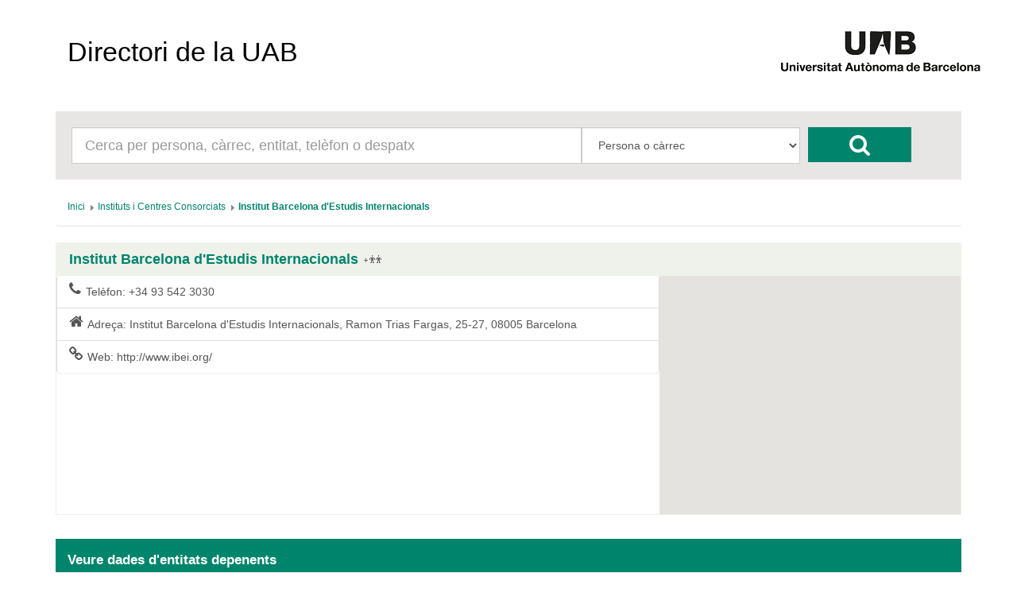

--- FILE ---
content_type: text/css
request_url: https://directori.uab.cat/General/img/sty_uab/responsive/css/cde.css
body_size: 8014
content:
body{
	font-family: "helneue-bold-webfont",Arial;
}



/*Navbar*/

nav{
	margin-top:20px;
	margin-bottom:20px;	
	background: #fff !important;
	box-shadow:0 0px 0 rgba(255, 255, 255, 0.15) inset, 0 0px 0px rgba(0, 0, 0, 0.075) !important;
	border:0px solid #000 !important;
}

#logo{

 	display: inline;
    float: right;
    height: 90px;
    margin: 0;
    width: 230px;
}

#linkHome{
	float:left;
	color:#000;
	font-size:34px;
	font-weight: normal;	
 	position: relative;
    top: 20px;
}


/*Breadcrumb*/

.breadcrumb{
    background-color: transparent;
    border: 0 none;
    font-size: 12px !important;
}

.breadcrumb > .active {
    color: #00856c;
}

.breadcrumb > li + li:before {
    color: #ccc;
    content: "> ";
    padding: 0 5px;
}

.ui-breadcrumb ul li .ui-menuitem-link{
	margin-top: 1px;
	font-weight: normal;
	color: #00856C;
}


.ui-breadcrumb ul li:last-child .ui-menuitem-link{
	color:#00856C;
	font-weight: bold;
}

/* Portada*/

#cercador{
	background:#e8e6e5;
	padding: 20px;
	margin:10px 0px 10px 0px;
	float: left;
	width:100%;
}

#cercador input,#cercador select, #cercador .btn{
	border-radius:0px;
}

#cercador #inputCercador {
	padding:0px;
}

#cercador #inputCercador button {
	font-size: 14px;
}

#cercador #inputSelect {
	padding:0px;
}

#cercador #inputSelect select {
	font-size: 14px;
}

#cercador #botoCerca{
	margin-left:10px;
	width:130px;
	float:left;
}

#cercador #botoCerca button{
	background:#00856c;
  	box-shadow: 0 0px 0 rgba(255, 255, 255, 0.15) inset, 0 0px 0px rgba(0, 0, 0, 0);
    text-shadow: 0 0px 0 rgba(0, 0, 0, 0);	
    border:0px solid #fff;
    width:100%;
    padding:8px 0px;
    transition: all 0.3s ease 0s;
}

#cercador #botoCerca button:hover{
	opacity: 0.7;
}

.panellsPortada{
	border-radius: 0px;
 	box-shadow: 0 0 0 rgba(0, 0, 0, 0);	
 	border:1px solid #eff2eb;	
	margin-bottom:30px; 	
}

.panellsPortada .panel-heading{
	background-image: none;
	background-color:#eff2eb;
	border:1px solid #eff2eb;
}

.panellsPortada .panel-heading h4{
	color:#00856c;
	font-weight:bold;
	font-size:18px;
}

.panellsPortada .panel-body{
	padding:0px;
	margin:0px;
}

.panellsPortada .panel-body .list-group{
	margin:0px;
	border-radius: 0px;
}

.panellsPortada .panel-body .list-group .ui-datalist-item{
	border-radius: 0px;
	border-left: 1px solid transparent;
	border-right: 1px solid transparent;	
	color:#000;	
	font-size:15px;
	list-style-type:none;

}

.panellsPortada a.list-group-item:focus, .panellsPortada  a.list-group-item:hover, .panellsPortada button.list-group-item:focus, .panellsPortada  button.list-group-item:hover {
    background-color: #f5f6f6;
    color: #00856c !important;
    text-decoration: none;
}


.panellsPortada .panel-body .list-group .list-group-item:first-child{
	border-top:0px solid #eff2eb;
}

.panellsPortada .panel-body .list-group .list-group-item:last-child{
	border-bottom:0px solid #eff2eb;	
}

/*#panellOpcions .panel-body .list-group .list-group-item i{
	color:#00856c;
}*/

#panellAdreca .panel-body{
	padding: 15px;
}

.panellsPortada a.list-group-item[href='#']:hover
 {
   cursor:default;
   background-color: inherit;
   color: #555 !important;
}

#panellOpcions a.list-group-item[href="#"]:hover {
  background-color: #f5f6f6;
  color: #00856c !important;
  text-decoration: none;
  cursor:pointer !important;
}

#panellOpcions a.list-group-item[href="#"]:hover i {
color: #00856C !important;
}

.panellsPortada a.list-group-item[href='#']:hover i,
.panellsPortada a.list-group-item[href='#']:hover *
 {

   color: #555 !important;
}

.ui-datatable-tablewrapper .entitatNoAbstracta{
	background-image: url('[data-uri]');
	width:24px;
	height:12px;
	display:inline-block;
	margin-right:10px;
	margin-left:2px;
}


.ui-datatable-tablewrapper .entitatNoAbstracta:hover{
	opacity:0.6;
}


.ui-datatable-tablewrapper .entitatAbstracta{
	width:24px;
	height:12px;
	display:inline-block;
	margin-right:11px;
	margin-left:2px;
}

thead tr .noHeader{
	display:none;
}

.entitatNoAbstractaTitol{
	background-image: url('[data-uri]');
	width:24px;
	height:12px;
	display:inline-block;
	margin-left:6px;
}

.menuitem:last-child{
	font-weight:normal !important;
}

.ui-widget-content{
	border: 0px;
}

td[role=gridcell] a{
	/*
	color: #4f77a4 !important;
	*/
	color: #337ab7 !important;
}



/* Pantalla resultats cerca*/

.infoResultats{
	background:#00856c;
	padding:15px;
	float:left;
	width:100%;
}

.infoResultats .infoResultats01{
	color:#fff;
	font-size:17px;
	font-weight:bold; 
}

.infoResultats .infoResultats02{
	color:#fff;
	float:right;
	text-decoration: underline;	
	font-size:15px;
}

.infoResultats .infoResultats02 i{
	margin:0px 5px;
	font-size:19px;
}

.taulaCerca{
	float:left;
}

.taulaCerca th{
	color:#00856c;
}

.taulaCerca > tbody > tr:hover {
    background-color: #f5f6f6;
    cursor:pointer;
	color:#00856c;    
}

.cercaBuida{
	float:left;		
}

.cercaBuida{
    width:100%;
	text-align:center;		
}

.alerta{
	width:150px	;	
}

.cercaBuida span{
	color:#00856c;
	display:block;	
}

.cercaBuida span.text02{
	font-weight:bold;
	margin-top:10px;
	margin-bottom:40px;
}


/* Pantalla fitxes */


.panellsFitxa .list-group{
	padding:0;	
}


.mapaFitxa{
	padding:0;	
}

.fotoFitxa {
	text-align:center;
	background-color:#F4F4F4;
}

.fotoFitxa img{
	width:75%;
	margin:0 auto;

}



/*Dialog*/

.ui-dialog{
	width:800px;
}


.ui-dialog-titlebar-close{
	display:none;
}

.ui-widget-header{
	background: none repeat scroll 0 0 #fff;
    border-bottom: 1px solid #e5e5e5 !important;
    padding: 15px !important;
}

.ui-widget-header .ui-dialog-title{
	line-height: 1.42857;
    margin: 0;
    font-size: 17px;
}

.ui-dialog #textLegal, .ui-dialog #dretsLegals{

	font-size: 12px;
	text-align: justify;
}

.ui-dialog td{
	padding: 5px;
}

.ui-dialog .ui-inputfield{
	background-color: #fff;
    background-image: none;
    border: 1px solid #ccc;
    border-radius: 0px;
    box-shadow: 0 1px 1px rgba(0, 0, 0, 0.075) inset;
    color: #555;
    display: block;
    font-size: 14px;
    height: 34px;
    line-height: 1.42857;
    padding: 6px 12px;
    transition: border-color 0.15s ease-in-out 0s, box-shadow 0.15s ease-in-out 0s;
    width: 100%;
}

.ui-dialog textarea{
    height: auto !important;
}

.ui-dialog .ui-inputfield:focus {
    border-color: #66afe9;
    box-shadow: 0 1px 1px rgba(0, 0, 0, 0.075) inset, 0 0 8px rgba(102, 175, 233, 0.6);
    outline: 0 none;
}

/*Footer*/

.footer{
	margin-bottom:40px;	
}

.footer #textLegal,
.footer #dretsLegals{
	text-align: center;	
}

.footer #textLegal{
	font-size:13px;
}

.footer #dretsLegals{
	display: block;
	margin:0 auto;
	font-size:12px;
}


/* Media Queries*/


@media (max-width: 992px) { 
	#cercador #botoCerca{
		width:100px;
	}
 }

@media (max-width: 768px) { 
	#cercador #botoCerca{
		width:100%;
		margin:20px 0px 0px 0px;
	}

	.infoResultats .infoResultats01{
		float:left;
	}

	.infoResultats .infoResultats02{
		float:left;
	}

	#logo{
		float:none;
		display: block;
		margin:0 auto;
	}

	#linkHome{
		display: block;
	    float: none;
	    text-align: center;
	    font-size:26px;
	 }
 }


@media (max-width: 480px) { 

	#logo{
		float:none;
		display: block;
		margin:0 auto;
	}

	#linkHome{
		display: block;
	    float: none;
	    text-align: center;
	    font-size:26px;
	 }

}






--- FILE ---
content_type: text/css
request_url: https://directori.uab.cat/General/img/sty_uab/responsive/css/base_primefaces.css
body_size: 8310
content:
.ui-widget{font-family:"Source Sans Pro","Segoe UI","Droid Sans",Tahoma,Arial,sans-serif;font-size:1em}.ui-datatable table{border:1px solid #ddd;box-shadow:0}.ui-datatable tbody td,.ui-datatable tfoot td,.ui-datatable thead th{border-color:#ddd!important;background:#fff!important;text-shadow:0 0 0 rgba(255,255,255,.75)!important}.ui-datatable thead th{border-bottom-width:2px!important;line-height:1.42857!important;padding:8px!important;vertical-align:middle!important}table th.ui-state-default{background-color:#fff;background-image:none;border-image:none;border-radius:0;border-style:solid;border:1px soliD #ddd;border-bottom:2px solid #ddd;box-shadow:0;color:#333;cursor:pointer;text-shadow:0}table th.ui-state-active{box-shadow:0 0 0 rgba(0,0,0,.15) inset,0 0 0 rgba(0,0,0,.05)!important;background-color:#008037!important;color:#fff}table .ui-datatable-data td{padding:8px;font-weight:400}table .ui-datatable-data tr.ui-datatable-even td{background-color:#f9f9f9!important}table .ui-datatable-data tr.ui-datatable-odd td{background-color:#fff!important}table .ui-datatable-data>tr:hover td{background-color:#f5f5f5}table .ui-datatable-data td label{line-height:1.42857;padding:0;vertical-align:top;font-weight:400}.ui-datatable-data>tr:hover td{background-color:#f5f5f5!important}table .ui-datatable-data tr.ui-datatable-even:hover td,table .ui-datatable-data tr.ui-datatable-odd:hover td{background-color:#f9f9f9!important}.ui-panel-content table td{padding:3px 0}.ui-selectoneradio label{cursor:pointer;font-weight:400;margin-bottom:0;min-height:20px;padding-left:10px;padding-right:40px}.ui-inputfield.ui-inputtext.ui-widget.ui-state-default.ui-corner-all{margin-bottom:15px}.ui-radiobutton-icon{margin-left:0}.ui-icon-bullet{background-position:-80px -145px}.ui-paginator-rpp-options{background-color:#fff!important;background-image:none!important;border:1px solid #ccc!important;border-radius:4px!important;box-shadow:0 1px 1px rgba(0,0,0,.075) inset!important;color:#555!important;font-size:14px!important;height:34px!important;line-height:1.42857!important;padding:6px 12px!important;transition:border-color .15s ease-in-out 0s,box-shadow .15s ease-in-out 0s!important}.ui-selectonemenu{font-weight:400!important;margin:0!important;outline:medium none!important;padding:4px!important;background-color:#fff!important;background-image:none!important;border-radius:4px!important;box-shadow:0 1px 1px rgba(0,0,0,.075) inset!important;color:#555!important;display:block!important;font-size:14px!important;height:34px!important;line-height:1.42857!important;padding:6px 12px!important;transition:border-color .15s ease-in-out 0s,box-shadow .15s ease-in-out 0s!important;width:100%!important;border:1px solid #ccc!important}.ui-state-default,.ui-widget-content .ui-state-default,.ui-widget-header .ui-state-default{background-image:none!important}.ui-selectonemenu label{box-shadow:0 0 0 rgba(0,0,0,.075) inset!important}.ui-selectonemenu .ui-inputfield{padding:0}.ui-selectonemenu .ui-selectonemenu-trigger{border-radius:0!important}.ui-selectonemenu .ui-selectonemenu-trigger .ui-icon{margin-left:-3px;margin-top:8px}.ui-selectonemenu-panel .ui-selectonemenu-list{padding:0!important;border-radius:0!important}.ui-selectonemenu-panel .ui-selectonemenu-list-item{border-radius:0!important;padding:2px 4px!important}.ui-selectonemenu-panel .ui-selectonemenu-list-item:hover{background-color:#116cd6;color:#fff}.ui-state-highlight,.ui-widget-content .ui-state-highlight,.ui-widget-header .ui-state-highlight{background-image:none;background-color:#116cd6}.ui-selectcheckboxmenu{background-color:#fff!important;background-image:none!important;border-radius:4px!important;box-shadow:0 1px 1px rgba(0,0,0,.075) inset!important;color:#555!important;display:block!important;font-size:14px!important;font-weight:400!important;height:34px!important;line-height:1.42857!important;margin:10px 0!important;outline:medium none!important;padding:6px 12px!important;transition:border-color .15s ease-in-out 0s,box-shadow .15s ease-in-out 0s!important;width:100%!important}.ui-selectcheckboxmenu .ui-selectcheckboxmenu-trigger{border-radius:0!important}.ui-selectcheckboxmenu .ui-selectcheckboxmenu-trigger .ui-icon{margin-left:-3px;margin-top:8px}.ui-selectcheckboxmenu-label:hover{background-color:#fff!important}.ui-selectcheckboxmenu-panel .ui-selectcheckboxmenu-list-item label{font-weight:400}.ui-selectmanycheckbox label{cursor:pointer;font-weight:400;margin-bottom:0;min-height:20px;padding-left:10px;padding-right:40px}.ui-panel{padding:0;margin:20px 0}.ui-panel .ui-panel-titlebar{padding:10px 15px;border-bottom:1px solid #ddd;border-radius:0;padding:10px 15px;font-size:16px}.ui-chkbox .ui-chkbox-box{margin-right:5px}label{margin-right:10px}label.ui-state-disabled{background-color:#fff!important;opacity:.7!important}.ui-chkbox-box.ui-state-disabled{opacity:.5!important}.ui-chkbox-box.ui-state-disabled span:hover{cursor:not-allowed}.ui-button{background-image:none!important;border:1px solid transparent!important;border-radius:4px!important;cursor:pointer!important;display:inline-block!important;font-size:14px!important;font-weight:400!important;line-height:1.42857!important;margin-bottom:0!important;padding:6px 12px!important;text-align:center!important;vertical-align:middle!important;white-space:nowrap!important;background-color:#fff!important;border-color:#ccc!important;color:#333!important;margin:10px 2px 10px 2px!important;box-shadow:0 0 0 rgba(255,255,255,.75)!important;text-shadow:0 0 0 rgba(255,255,255,.75)!important}.ui-button:hover{background-color:#e6e6e6!important;border-color:#adadad!important;color:#333!important}.adaptadoFa .ui-icon{background-image:none;text-indent:unset;left:11px;margin-top:-7px}.ui-button.btn-primary{background-color:#008037!important;border-color:#004d21!important;color:#fff!important}.ui-button.btn-primary:hover{background-color:#00b34d!important;border-color:#004d21!important;color:#fff!important}.ui-confirm-dialog-severity{margin-top:5px}.ui-button-icon-only .ui-icon{margin-left:-7px}.ui-paginator.ui-widget-header{background:#fff;border:0 solid #fff;margin-bottom:10px;margin-top:10px}.ui-paginator .ui-state-default{margin:0;margin-left:-1px;background-color:#fff;border:1px solid #ddd;color:#008037;line-height:1.42857;padding:6px 12px;position:relative;text-decoration:none;box-shadow:none;border-radius:0;text-shadow:0!important}.ui-paginator .ui-paginator-pages{padding:0}.ui-paginator .ui-paginator-pages span{text-shadow:0 0 0 rgba(255,255,255,.75)!important}.ui-paginator .ui-paginator-page{background-color:#fff;border:1px solid #ddd;color:#008037;line-height:1.42857;padding:6px 12px;position:relative;text-decoration:none;box-shadow:none;border-radius:0;text-shadow:0!important}.ui-paginator .ui-paginator-page:hover{background-color:#eee;border-color:#ddd;color:#00b34d;z-index:3}.ui-paginator .ui-state-active{background-color:#008037;border-color:#008037;color:#fff;cursor:default;z-index:2;margin:0}.ui-paginator .ui-state-active:hover{background-color:#008037;border-color:#008037;color:#fff;cursor:default;z-index:2}.ui-paginator select{margin-left:30px!important}.ui-widget-overlay{background:none repeat scroll 0 0 #000!important;opacity:.5;transition:opacity .15s linear 0s;z-index:1031!important}.ui-dialog{left:50%;margin:30px auto!important;margin-left:-450px;z-index:1032!important}.ui-dialog.ui-widget-content .ui-dialog-title{font-size:18px}.ui-growl{z-index:1032!important;top:70px}.ui-growl .ui-growl-item-container{background-color:#d9edf7;color:#333}fieldset.ui-fieldset legend{background-image:none!important;margin-bottom:10px!important;background-color:#f5f5f5!important;font-size:14px!important;font-weight:700!important}fieldset.ui-fieldset legend:hover{background-color:#e6e6e6!important}fieldset.ui-fieldset legend .ui-fieldset-toggler{margin:1px 10px 0 0!important}@media (min-width:0px) and (max-width:800px){.ui-dialog{left:0!important;margin:30px 20px!important;width:auto!important;z-index:1032!important}}.ui-datatable-data tr td label{color:#000}.ui-state-highlight,.ui-widget-content .ui-state-highlight,.ui-widget-header .ui-state-highlight{color:#000}.ui-state-highlight .ui-icon{background-image:url(/pbts/javax.faces.resource/images/ui-icons_333333_256x240.png.xhtml?ln=primefaces-bootstrap)}

--- FILE ---
content_type: text/javascript; charset=UTF-8
request_url: https://directori.uab.cat/pcde/js/crides.js
body_size: 52
content:
$(document).ready(function() { 
	geocode();
});
 